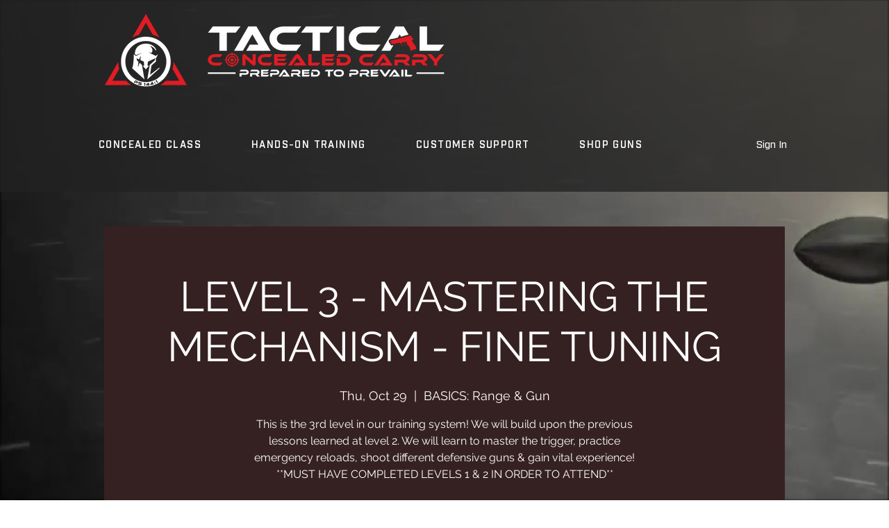

--- FILE ---
content_type: text/plain
request_url: https://www.google-analytics.com/j/collect?v=1&_v=j102&a=517231408&t=pageview&_s=1&dl=https%3A%2F%2Fwww.tacticalconcealedcarry.biz%2Fevents%2Flevel-3-mastering-the-mechanism-fine-tuning-93&ul=en-us%40posix&dt=LEVEL%203%20-%20MASTERING%20THE%20MECHANISM%20-%20FINE%20TUNING%20%7C%20TACTICAL%20CONCEALED%20CARRY&sr=1280x720&vp=1280x720&_u=YEDAAUABAAAAACAAI~&jid=1937728579&gjid=237015095&cid=1862581929.1769723817&tid=UA-180759042-1&_gid=1776709232.1769723817&_r=1&_slc=1&gtm=45He61r1n81WFZZRVSv895061868za200zd895061868&gcd=13l3l3l3l1l1&dma=0&tag_exp=103116026~103200004~104527907~104528501~104684208~104684211~115938465~115938469~116185181~116185182~116988315~117041588&z=159733218
body_size: -455
content:
2,cG-VQCV8R1ZS1